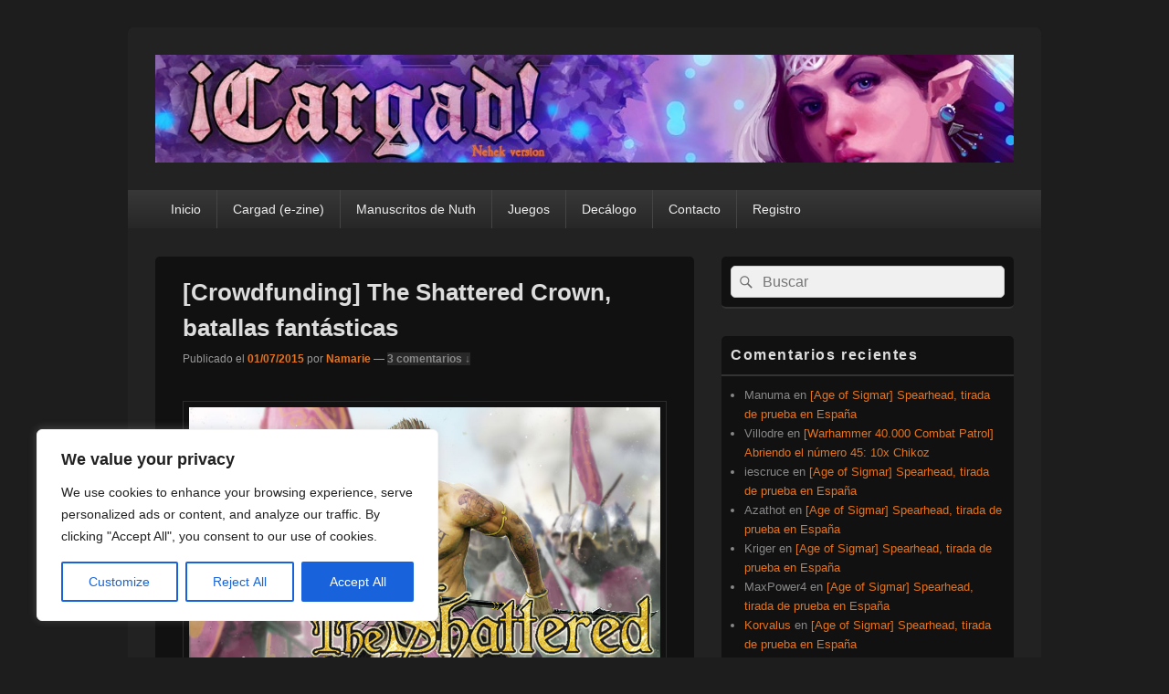

--- FILE ---
content_type: text/html; charset=utf-8
request_url: https://www.google.com/recaptcha/api2/anchor?ar=1&k=6LfrGHgqAAAAAN5tFw1XEpYAvmyyUAToIrbcOhZw&co=aHR0cHM6Ly9jYXJnYWQuY29tOjQ0Mw..&hl=en&v=PoyoqOPhxBO7pBk68S4YbpHZ&size=invisible&anchor-ms=20000&execute-ms=30000&cb=2pdolyhjuxjt
body_size: 48683
content:
<!DOCTYPE HTML><html dir="ltr" lang="en"><head><meta http-equiv="Content-Type" content="text/html; charset=UTF-8">
<meta http-equiv="X-UA-Compatible" content="IE=edge">
<title>reCAPTCHA</title>
<style type="text/css">
/* cyrillic-ext */
@font-face {
  font-family: 'Roboto';
  font-style: normal;
  font-weight: 400;
  font-stretch: 100%;
  src: url(//fonts.gstatic.com/s/roboto/v48/KFO7CnqEu92Fr1ME7kSn66aGLdTylUAMa3GUBHMdazTgWw.woff2) format('woff2');
  unicode-range: U+0460-052F, U+1C80-1C8A, U+20B4, U+2DE0-2DFF, U+A640-A69F, U+FE2E-FE2F;
}
/* cyrillic */
@font-face {
  font-family: 'Roboto';
  font-style: normal;
  font-weight: 400;
  font-stretch: 100%;
  src: url(//fonts.gstatic.com/s/roboto/v48/KFO7CnqEu92Fr1ME7kSn66aGLdTylUAMa3iUBHMdazTgWw.woff2) format('woff2');
  unicode-range: U+0301, U+0400-045F, U+0490-0491, U+04B0-04B1, U+2116;
}
/* greek-ext */
@font-face {
  font-family: 'Roboto';
  font-style: normal;
  font-weight: 400;
  font-stretch: 100%;
  src: url(//fonts.gstatic.com/s/roboto/v48/KFO7CnqEu92Fr1ME7kSn66aGLdTylUAMa3CUBHMdazTgWw.woff2) format('woff2');
  unicode-range: U+1F00-1FFF;
}
/* greek */
@font-face {
  font-family: 'Roboto';
  font-style: normal;
  font-weight: 400;
  font-stretch: 100%;
  src: url(//fonts.gstatic.com/s/roboto/v48/KFO7CnqEu92Fr1ME7kSn66aGLdTylUAMa3-UBHMdazTgWw.woff2) format('woff2');
  unicode-range: U+0370-0377, U+037A-037F, U+0384-038A, U+038C, U+038E-03A1, U+03A3-03FF;
}
/* math */
@font-face {
  font-family: 'Roboto';
  font-style: normal;
  font-weight: 400;
  font-stretch: 100%;
  src: url(//fonts.gstatic.com/s/roboto/v48/KFO7CnqEu92Fr1ME7kSn66aGLdTylUAMawCUBHMdazTgWw.woff2) format('woff2');
  unicode-range: U+0302-0303, U+0305, U+0307-0308, U+0310, U+0312, U+0315, U+031A, U+0326-0327, U+032C, U+032F-0330, U+0332-0333, U+0338, U+033A, U+0346, U+034D, U+0391-03A1, U+03A3-03A9, U+03B1-03C9, U+03D1, U+03D5-03D6, U+03F0-03F1, U+03F4-03F5, U+2016-2017, U+2034-2038, U+203C, U+2040, U+2043, U+2047, U+2050, U+2057, U+205F, U+2070-2071, U+2074-208E, U+2090-209C, U+20D0-20DC, U+20E1, U+20E5-20EF, U+2100-2112, U+2114-2115, U+2117-2121, U+2123-214F, U+2190, U+2192, U+2194-21AE, U+21B0-21E5, U+21F1-21F2, U+21F4-2211, U+2213-2214, U+2216-22FF, U+2308-230B, U+2310, U+2319, U+231C-2321, U+2336-237A, U+237C, U+2395, U+239B-23B7, U+23D0, U+23DC-23E1, U+2474-2475, U+25AF, U+25B3, U+25B7, U+25BD, U+25C1, U+25CA, U+25CC, U+25FB, U+266D-266F, U+27C0-27FF, U+2900-2AFF, U+2B0E-2B11, U+2B30-2B4C, U+2BFE, U+3030, U+FF5B, U+FF5D, U+1D400-1D7FF, U+1EE00-1EEFF;
}
/* symbols */
@font-face {
  font-family: 'Roboto';
  font-style: normal;
  font-weight: 400;
  font-stretch: 100%;
  src: url(//fonts.gstatic.com/s/roboto/v48/KFO7CnqEu92Fr1ME7kSn66aGLdTylUAMaxKUBHMdazTgWw.woff2) format('woff2');
  unicode-range: U+0001-000C, U+000E-001F, U+007F-009F, U+20DD-20E0, U+20E2-20E4, U+2150-218F, U+2190, U+2192, U+2194-2199, U+21AF, U+21E6-21F0, U+21F3, U+2218-2219, U+2299, U+22C4-22C6, U+2300-243F, U+2440-244A, U+2460-24FF, U+25A0-27BF, U+2800-28FF, U+2921-2922, U+2981, U+29BF, U+29EB, U+2B00-2BFF, U+4DC0-4DFF, U+FFF9-FFFB, U+10140-1018E, U+10190-1019C, U+101A0, U+101D0-101FD, U+102E0-102FB, U+10E60-10E7E, U+1D2C0-1D2D3, U+1D2E0-1D37F, U+1F000-1F0FF, U+1F100-1F1AD, U+1F1E6-1F1FF, U+1F30D-1F30F, U+1F315, U+1F31C, U+1F31E, U+1F320-1F32C, U+1F336, U+1F378, U+1F37D, U+1F382, U+1F393-1F39F, U+1F3A7-1F3A8, U+1F3AC-1F3AF, U+1F3C2, U+1F3C4-1F3C6, U+1F3CA-1F3CE, U+1F3D4-1F3E0, U+1F3ED, U+1F3F1-1F3F3, U+1F3F5-1F3F7, U+1F408, U+1F415, U+1F41F, U+1F426, U+1F43F, U+1F441-1F442, U+1F444, U+1F446-1F449, U+1F44C-1F44E, U+1F453, U+1F46A, U+1F47D, U+1F4A3, U+1F4B0, U+1F4B3, U+1F4B9, U+1F4BB, U+1F4BF, U+1F4C8-1F4CB, U+1F4D6, U+1F4DA, U+1F4DF, U+1F4E3-1F4E6, U+1F4EA-1F4ED, U+1F4F7, U+1F4F9-1F4FB, U+1F4FD-1F4FE, U+1F503, U+1F507-1F50B, U+1F50D, U+1F512-1F513, U+1F53E-1F54A, U+1F54F-1F5FA, U+1F610, U+1F650-1F67F, U+1F687, U+1F68D, U+1F691, U+1F694, U+1F698, U+1F6AD, U+1F6B2, U+1F6B9-1F6BA, U+1F6BC, U+1F6C6-1F6CF, U+1F6D3-1F6D7, U+1F6E0-1F6EA, U+1F6F0-1F6F3, U+1F6F7-1F6FC, U+1F700-1F7FF, U+1F800-1F80B, U+1F810-1F847, U+1F850-1F859, U+1F860-1F887, U+1F890-1F8AD, U+1F8B0-1F8BB, U+1F8C0-1F8C1, U+1F900-1F90B, U+1F93B, U+1F946, U+1F984, U+1F996, U+1F9E9, U+1FA00-1FA6F, U+1FA70-1FA7C, U+1FA80-1FA89, U+1FA8F-1FAC6, U+1FACE-1FADC, U+1FADF-1FAE9, U+1FAF0-1FAF8, U+1FB00-1FBFF;
}
/* vietnamese */
@font-face {
  font-family: 'Roboto';
  font-style: normal;
  font-weight: 400;
  font-stretch: 100%;
  src: url(//fonts.gstatic.com/s/roboto/v48/KFO7CnqEu92Fr1ME7kSn66aGLdTylUAMa3OUBHMdazTgWw.woff2) format('woff2');
  unicode-range: U+0102-0103, U+0110-0111, U+0128-0129, U+0168-0169, U+01A0-01A1, U+01AF-01B0, U+0300-0301, U+0303-0304, U+0308-0309, U+0323, U+0329, U+1EA0-1EF9, U+20AB;
}
/* latin-ext */
@font-face {
  font-family: 'Roboto';
  font-style: normal;
  font-weight: 400;
  font-stretch: 100%;
  src: url(//fonts.gstatic.com/s/roboto/v48/KFO7CnqEu92Fr1ME7kSn66aGLdTylUAMa3KUBHMdazTgWw.woff2) format('woff2');
  unicode-range: U+0100-02BA, U+02BD-02C5, U+02C7-02CC, U+02CE-02D7, U+02DD-02FF, U+0304, U+0308, U+0329, U+1D00-1DBF, U+1E00-1E9F, U+1EF2-1EFF, U+2020, U+20A0-20AB, U+20AD-20C0, U+2113, U+2C60-2C7F, U+A720-A7FF;
}
/* latin */
@font-face {
  font-family: 'Roboto';
  font-style: normal;
  font-weight: 400;
  font-stretch: 100%;
  src: url(//fonts.gstatic.com/s/roboto/v48/KFO7CnqEu92Fr1ME7kSn66aGLdTylUAMa3yUBHMdazQ.woff2) format('woff2');
  unicode-range: U+0000-00FF, U+0131, U+0152-0153, U+02BB-02BC, U+02C6, U+02DA, U+02DC, U+0304, U+0308, U+0329, U+2000-206F, U+20AC, U+2122, U+2191, U+2193, U+2212, U+2215, U+FEFF, U+FFFD;
}
/* cyrillic-ext */
@font-face {
  font-family: 'Roboto';
  font-style: normal;
  font-weight: 500;
  font-stretch: 100%;
  src: url(//fonts.gstatic.com/s/roboto/v48/KFO7CnqEu92Fr1ME7kSn66aGLdTylUAMa3GUBHMdazTgWw.woff2) format('woff2');
  unicode-range: U+0460-052F, U+1C80-1C8A, U+20B4, U+2DE0-2DFF, U+A640-A69F, U+FE2E-FE2F;
}
/* cyrillic */
@font-face {
  font-family: 'Roboto';
  font-style: normal;
  font-weight: 500;
  font-stretch: 100%;
  src: url(//fonts.gstatic.com/s/roboto/v48/KFO7CnqEu92Fr1ME7kSn66aGLdTylUAMa3iUBHMdazTgWw.woff2) format('woff2');
  unicode-range: U+0301, U+0400-045F, U+0490-0491, U+04B0-04B1, U+2116;
}
/* greek-ext */
@font-face {
  font-family: 'Roboto';
  font-style: normal;
  font-weight: 500;
  font-stretch: 100%;
  src: url(//fonts.gstatic.com/s/roboto/v48/KFO7CnqEu92Fr1ME7kSn66aGLdTylUAMa3CUBHMdazTgWw.woff2) format('woff2');
  unicode-range: U+1F00-1FFF;
}
/* greek */
@font-face {
  font-family: 'Roboto';
  font-style: normal;
  font-weight: 500;
  font-stretch: 100%;
  src: url(//fonts.gstatic.com/s/roboto/v48/KFO7CnqEu92Fr1ME7kSn66aGLdTylUAMa3-UBHMdazTgWw.woff2) format('woff2');
  unicode-range: U+0370-0377, U+037A-037F, U+0384-038A, U+038C, U+038E-03A1, U+03A3-03FF;
}
/* math */
@font-face {
  font-family: 'Roboto';
  font-style: normal;
  font-weight: 500;
  font-stretch: 100%;
  src: url(//fonts.gstatic.com/s/roboto/v48/KFO7CnqEu92Fr1ME7kSn66aGLdTylUAMawCUBHMdazTgWw.woff2) format('woff2');
  unicode-range: U+0302-0303, U+0305, U+0307-0308, U+0310, U+0312, U+0315, U+031A, U+0326-0327, U+032C, U+032F-0330, U+0332-0333, U+0338, U+033A, U+0346, U+034D, U+0391-03A1, U+03A3-03A9, U+03B1-03C9, U+03D1, U+03D5-03D6, U+03F0-03F1, U+03F4-03F5, U+2016-2017, U+2034-2038, U+203C, U+2040, U+2043, U+2047, U+2050, U+2057, U+205F, U+2070-2071, U+2074-208E, U+2090-209C, U+20D0-20DC, U+20E1, U+20E5-20EF, U+2100-2112, U+2114-2115, U+2117-2121, U+2123-214F, U+2190, U+2192, U+2194-21AE, U+21B0-21E5, U+21F1-21F2, U+21F4-2211, U+2213-2214, U+2216-22FF, U+2308-230B, U+2310, U+2319, U+231C-2321, U+2336-237A, U+237C, U+2395, U+239B-23B7, U+23D0, U+23DC-23E1, U+2474-2475, U+25AF, U+25B3, U+25B7, U+25BD, U+25C1, U+25CA, U+25CC, U+25FB, U+266D-266F, U+27C0-27FF, U+2900-2AFF, U+2B0E-2B11, U+2B30-2B4C, U+2BFE, U+3030, U+FF5B, U+FF5D, U+1D400-1D7FF, U+1EE00-1EEFF;
}
/* symbols */
@font-face {
  font-family: 'Roboto';
  font-style: normal;
  font-weight: 500;
  font-stretch: 100%;
  src: url(//fonts.gstatic.com/s/roboto/v48/KFO7CnqEu92Fr1ME7kSn66aGLdTylUAMaxKUBHMdazTgWw.woff2) format('woff2');
  unicode-range: U+0001-000C, U+000E-001F, U+007F-009F, U+20DD-20E0, U+20E2-20E4, U+2150-218F, U+2190, U+2192, U+2194-2199, U+21AF, U+21E6-21F0, U+21F3, U+2218-2219, U+2299, U+22C4-22C6, U+2300-243F, U+2440-244A, U+2460-24FF, U+25A0-27BF, U+2800-28FF, U+2921-2922, U+2981, U+29BF, U+29EB, U+2B00-2BFF, U+4DC0-4DFF, U+FFF9-FFFB, U+10140-1018E, U+10190-1019C, U+101A0, U+101D0-101FD, U+102E0-102FB, U+10E60-10E7E, U+1D2C0-1D2D3, U+1D2E0-1D37F, U+1F000-1F0FF, U+1F100-1F1AD, U+1F1E6-1F1FF, U+1F30D-1F30F, U+1F315, U+1F31C, U+1F31E, U+1F320-1F32C, U+1F336, U+1F378, U+1F37D, U+1F382, U+1F393-1F39F, U+1F3A7-1F3A8, U+1F3AC-1F3AF, U+1F3C2, U+1F3C4-1F3C6, U+1F3CA-1F3CE, U+1F3D4-1F3E0, U+1F3ED, U+1F3F1-1F3F3, U+1F3F5-1F3F7, U+1F408, U+1F415, U+1F41F, U+1F426, U+1F43F, U+1F441-1F442, U+1F444, U+1F446-1F449, U+1F44C-1F44E, U+1F453, U+1F46A, U+1F47D, U+1F4A3, U+1F4B0, U+1F4B3, U+1F4B9, U+1F4BB, U+1F4BF, U+1F4C8-1F4CB, U+1F4D6, U+1F4DA, U+1F4DF, U+1F4E3-1F4E6, U+1F4EA-1F4ED, U+1F4F7, U+1F4F9-1F4FB, U+1F4FD-1F4FE, U+1F503, U+1F507-1F50B, U+1F50D, U+1F512-1F513, U+1F53E-1F54A, U+1F54F-1F5FA, U+1F610, U+1F650-1F67F, U+1F687, U+1F68D, U+1F691, U+1F694, U+1F698, U+1F6AD, U+1F6B2, U+1F6B9-1F6BA, U+1F6BC, U+1F6C6-1F6CF, U+1F6D3-1F6D7, U+1F6E0-1F6EA, U+1F6F0-1F6F3, U+1F6F7-1F6FC, U+1F700-1F7FF, U+1F800-1F80B, U+1F810-1F847, U+1F850-1F859, U+1F860-1F887, U+1F890-1F8AD, U+1F8B0-1F8BB, U+1F8C0-1F8C1, U+1F900-1F90B, U+1F93B, U+1F946, U+1F984, U+1F996, U+1F9E9, U+1FA00-1FA6F, U+1FA70-1FA7C, U+1FA80-1FA89, U+1FA8F-1FAC6, U+1FACE-1FADC, U+1FADF-1FAE9, U+1FAF0-1FAF8, U+1FB00-1FBFF;
}
/* vietnamese */
@font-face {
  font-family: 'Roboto';
  font-style: normal;
  font-weight: 500;
  font-stretch: 100%;
  src: url(//fonts.gstatic.com/s/roboto/v48/KFO7CnqEu92Fr1ME7kSn66aGLdTylUAMa3OUBHMdazTgWw.woff2) format('woff2');
  unicode-range: U+0102-0103, U+0110-0111, U+0128-0129, U+0168-0169, U+01A0-01A1, U+01AF-01B0, U+0300-0301, U+0303-0304, U+0308-0309, U+0323, U+0329, U+1EA0-1EF9, U+20AB;
}
/* latin-ext */
@font-face {
  font-family: 'Roboto';
  font-style: normal;
  font-weight: 500;
  font-stretch: 100%;
  src: url(//fonts.gstatic.com/s/roboto/v48/KFO7CnqEu92Fr1ME7kSn66aGLdTylUAMa3KUBHMdazTgWw.woff2) format('woff2');
  unicode-range: U+0100-02BA, U+02BD-02C5, U+02C7-02CC, U+02CE-02D7, U+02DD-02FF, U+0304, U+0308, U+0329, U+1D00-1DBF, U+1E00-1E9F, U+1EF2-1EFF, U+2020, U+20A0-20AB, U+20AD-20C0, U+2113, U+2C60-2C7F, U+A720-A7FF;
}
/* latin */
@font-face {
  font-family: 'Roboto';
  font-style: normal;
  font-weight: 500;
  font-stretch: 100%;
  src: url(//fonts.gstatic.com/s/roboto/v48/KFO7CnqEu92Fr1ME7kSn66aGLdTylUAMa3yUBHMdazQ.woff2) format('woff2');
  unicode-range: U+0000-00FF, U+0131, U+0152-0153, U+02BB-02BC, U+02C6, U+02DA, U+02DC, U+0304, U+0308, U+0329, U+2000-206F, U+20AC, U+2122, U+2191, U+2193, U+2212, U+2215, U+FEFF, U+FFFD;
}
/* cyrillic-ext */
@font-face {
  font-family: 'Roboto';
  font-style: normal;
  font-weight: 900;
  font-stretch: 100%;
  src: url(//fonts.gstatic.com/s/roboto/v48/KFO7CnqEu92Fr1ME7kSn66aGLdTylUAMa3GUBHMdazTgWw.woff2) format('woff2');
  unicode-range: U+0460-052F, U+1C80-1C8A, U+20B4, U+2DE0-2DFF, U+A640-A69F, U+FE2E-FE2F;
}
/* cyrillic */
@font-face {
  font-family: 'Roboto';
  font-style: normal;
  font-weight: 900;
  font-stretch: 100%;
  src: url(//fonts.gstatic.com/s/roboto/v48/KFO7CnqEu92Fr1ME7kSn66aGLdTylUAMa3iUBHMdazTgWw.woff2) format('woff2');
  unicode-range: U+0301, U+0400-045F, U+0490-0491, U+04B0-04B1, U+2116;
}
/* greek-ext */
@font-face {
  font-family: 'Roboto';
  font-style: normal;
  font-weight: 900;
  font-stretch: 100%;
  src: url(//fonts.gstatic.com/s/roboto/v48/KFO7CnqEu92Fr1ME7kSn66aGLdTylUAMa3CUBHMdazTgWw.woff2) format('woff2');
  unicode-range: U+1F00-1FFF;
}
/* greek */
@font-face {
  font-family: 'Roboto';
  font-style: normal;
  font-weight: 900;
  font-stretch: 100%;
  src: url(//fonts.gstatic.com/s/roboto/v48/KFO7CnqEu92Fr1ME7kSn66aGLdTylUAMa3-UBHMdazTgWw.woff2) format('woff2');
  unicode-range: U+0370-0377, U+037A-037F, U+0384-038A, U+038C, U+038E-03A1, U+03A3-03FF;
}
/* math */
@font-face {
  font-family: 'Roboto';
  font-style: normal;
  font-weight: 900;
  font-stretch: 100%;
  src: url(//fonts.gstatic.com/s/roboto/v48/KFO7CnqEu92Fr1ME7kSn66aGLdTylUAMawCUBHMdazTgWw.woff2) format('woff2');
  unicode-range: U+0302-0303, U+0305, U+0307-0308, U+0310, U+0312, U+0315, U+031A, U+0326-0327, U+032C, U+032F-0330, U+0332-0333, U+0338, U+033A, U+0346, U+034D, U+0391-03A1, U+03A3-03A9, U+03B1-03C9, U+03D1, U+03D5-03D6, U+03F0-03F1, U+03F4-03F5, U+2016-2017, U+2034-2038, U+203C, U+2040, U+2043, U+2047, U+2050, U+2057, U+205F, U+2070-2071, U+2074-208E, U+2090-209C, U+20D0-20DC, U+20E1, U+20E5-20EF, U+2100-2112, U+2114-2115, U+2117-2121, U+2123-214F, U+2190, U+2192, U+2194-21AE, U+21B0-21E5, U+21F1-21F2, U+21F4-2211, U+2213-2214, U+2216-22FF, U+2308-230B, U+2310, U+2319, U+231C-2321, U+2336-237A, U+237C, U+2395, U+239B-23B7, U+23D0, U+23DC-23E1, U+2474-2475, U+25AF, U+25B3, U+25B7, U+25BD, U+25C1, U+25CA, U+25CC, U+25FB, U+266D-266F, U+27C0-27FF, U+2900-2AFF, U+2B0E-2B11, U+2B30-2B4C, U+2BFE, U+3030, U+FF5B, U+FF5D, U+1D400-1D7FF, U+1EE00-1EEFF;
}
/* symbols */
@font-face {
  font-family: 'Roboto';
  font-style: normal;
  font-weight: 900;
  font-stretch: 100%;
  src: url(//fonts.gstatic.com/s/roboto/v48/KFO7CnqEu92Fr1ME7kSn66aGLdTylUAMaxKUBHMdazTgWw.woff2) format('woff2');
  unicode-range: U+0001-000C, U+000E-001F, U+007F-009F, U+20DD-20E0, U+20E2-20E4, U+2150-218F, U+2190, U+2192, U+2194-2199, U+21AF, U+21E6-21F0, U+21F3, U+2218-2219, U+2299, U+22C4-22C6, U+2300-243F, U+2440-244A, U+2460-24FF, U+25A0-27BF, U+2800-28FF, U+2921-2922, U+2981, U+29BF, U+29EB, U+2B00-2BFF, U+4DC0-4DFF, U+FFF9-FFFB, U+10140-1018E, U+10190-1019C, U+101A0, U+101D0-101FD, U+102E0-102FB, U+10E60-10E7E, U+1D2C0-1D2D3, U+1D2E0-1D37F, U+1F000-1F0FF, U+1F100-1F1AD, U+1F1E6-1F1FF, U+1F30D-1F30F, U+1F315, U+1F31C, U+1F31E, U+1F320-1F32C, U+1F336, U+1F378, U+1F37D, U+1F382, U+1F393-1F39F, U+1F3A7-1F3A8, U+1F3AC-1F3AF, U+1F3C2, U+1F3C4-1F3C6, U+1F3CA-1F3CE, U+1F3D4-1F3E0, U+1F3ED, U+1F3F1-1F3F3, U+1F3F5-1F3F7, U+1F408, U+1F415, U+1F41F, U+1F426, U+1F43F, U+1F441-1F442, U+1F444, U+1F446-1F449, U+1F44C-1F44E, U+1F453, U+1F46A, U+1F47D, U+1F4A3, U+1F4B0, U+1F4B3, U+1F4B9, U+1F4BB, U+1F4BF, U+1F4C8-1F4CB, U+1F4D6, U+1F4DA, U+1F4DF, U+1F4E3-1F4E6, U+1F4EA-1F4ED, U+1F4F7, U+1F4F9-1F4FB, U+1F4FD-1F4FE, U+1F503, U+1F507-1F50B, U+1F50D, U+1F512-1F513, U+1F53E-1F54A, U+1F54F-1F5FA, U+1F610, U+1F650-1F67F, U+1F687, U+1F68D, U+1F691, U+1F694, U+1F698, U+1F6AD, U+1F6B2, U+1F6B9-1F6BA, U+1F6BC, U+1F6C6-1F6CF, U+1F6D3-1F6D7, U+1F6E0-1F6EA, U+1F6F0-1F6F3, U+1F6F7-1F6FC, U+1F700-1F7FF, U+1F800-1F80B, U+1F810-1F847, U+1F850-1F859, U+1F860-1F887, U+1F890-1F8AD, U+1F8B0-1F8BB, U+1F8C0-1F8C1, U+1F900-1F90B, U+1F93B, U+1F946, U+1F984, U+1F996, U+1F9E9, U+1FA00-1FA6F, U+1FA70-1FA7C, U+1FA80-1FA89, U+1FA8F-1FAC6, U+1FACE-1FADC, U+1FADF-1FAE9, U+1FAF0-1FAF8, U+1FB00-1FBFF;
}
/* vietnamese */
@font-face {
  font-family: 'Roboto';
  font-style: normal;
  font-weight: 900;
  font-stretch: 100%;
  src: url(//fonts.gstatic.com/s/roboto/v48/KFO7CnqEu92Fr1ME7kSn66aGLdTylUAMa3OUBHMdazTgWw.woff2) format('woff2');
  unicode-range: U+0102-0103, U+0110-0111, U+0128-0129, U+0168-0169, U+01A0-01A1, U+01AF-01B0, U+0300-0301, U+0303-0304, U+0308-0309, U+0323, U+0329, U+1EA0-1EF9, U+20AB;
}
/* latin-ext */
@font-face {
  font-family: 'Roboto';
  font-style: normal;
  font-weight: 900;
  font-stretch: 100%;
  src: url(//fonts.gstatic.com/s/roboto/v48/KFO7CnqEu92Fr1ME7kSn66aGLdTylUAMa3KUBHMdazTgWw.woff2) format('woff2');
  unicode-range: U+0100-02BA, U+02BD-02C5, U+02C7-02CC, U+02CE-02D7, U+02DD-02FF, U+0304, U+0308, U+0329, U+1D00-1DBF, U+1E00-1E9F, U+1EF2-1EFF, U+2020, U+20A0-20AB, U+20AD-20C0, U+2113, U+2C60-2C7F, U+A720-A7FF;
}
/* latin */
@font-face {
  font-family: 'Roboto';
  font-style: normal;
  font-weight: 900;
  font-stretch: 100%;
  src: url(//fonts.gstatic.com/s/roboto/v48/KFO7CnqEu92Fr1ME7kSn66aGLdTylUAMa3yUBHMdazQ.woff2) format('woff2');
  unicode-range: U+0000-00FF, U+0131, U+0152-0153, U+02BB-02BC, U+02C6, U+02DA, U+02DC, U+0304, U+0308, U+0329, U+2000-206F, U+20AC, U+2122, U+2191, U+2193, U+2212, U+2215, U+FEFF, U+FFFD;
}

</style>
<link rel="stylesheet" type="text/css" href="https://www.gstatic.com/recaptcha/releases/PoyoqOPhxBO7pBk68S4YbpHZ/styles__ltr.css">
<script nonce="amOuqihconvbRWW8IstJcw" type="text/javascript">window['__recaptcha_api'] = 'https://www.google.com/recaptcha/api2/';</script>
<script type="text/javascript" src="https://www.gstatic.com/recaptcha/releases/PoyoqOPhxBO7pBk68S4YbpHZ/recaptcha__en.js" nonce="amOuqihconvbRWW8IstJcw">
      
    </script></head>
<body><div id="rc-anchor-alert" class="rc-anchor-alert"></div>
<input type="hidden" id="recaptcha-token" value="[base64]">
<script type="text/javascript" nonce="amOuqihconvbRWW8IstJcw">
      recaptcha.anchor.Main.init("[\x22ainput\x22,[\x22bgdata\x22,\x22\x22,\[base64]/[base64]/[base64]/KE4oMTI0LHYsdi5HKSxMWihsLHYpKTpOKDEyNCx2LGwpLFYpLHYpLFQpKSxGKDE3MSx2KX0scjc9ZnVuY3Rpb24obCl7cmV0dXJuIGx9LEM9ZnVuY3Rpb24obCxWLHYpe04odixsLFYpLFZbYWtdPTI3OTZ9LG49ZnVuY3Rpb24obCxWKXtWLlg9KChWLlg/[base64]/[base64]/[base64]/[base64]/[base64]/[base64]/[base64]/[base64]/[base64]/[base64]/[base64]\\u003d\x22,\[base64]\\u003d\x22,\x22XsKew4oaw6fChcO0S8Okwod+OsK2HsK1eVJww7HDryvDjsK/wpbCs2fDvl/DlDALaBgHewABR8KuwrZjwrtGIzMlw6TCrQRBw63CiV15wpAPAljClUYow5fCl8Kqw5VCD3fCrk/Ds8KNLMKDwrDDjGw/IMK2wozDhsK1I0kPwo3CoMOcZ8OVwo7Dmh7DkF0HVsK4wrXDmMO/YMKWwrxvw4UcNHXCtsKkBwx8Ki/Cp0TDnsKpw67CmcOtw57Co8OwZMKowoHDphTDiyTDm2IiwrrDscKtecKrEcKeIHkdwrMHwqo6eALDkgl4w4nCijfCl01cwobDjSTDjUZUw53DiGUOw74Rw67DrCzCmCQ/w5HConpjNnBtcWfDoiErLcOeTFXCn8OgW8OcwrpUDcK9wqnCnsOAw6TCoi/CnngpFiIaIU0/w6jDmhFbWDfCq2hUwovCksOiw6ZaE8O/wpnDh0YxDsKVJC3CnETCoV49wr3CsMK+PSR9w5nDhz7ClMONM8Kiw5oJwrU/w5YdX8ObJ8K8w5rDkMKoCiBGw5bDnMKHw4k4a8Oqw4HCkR3CiMO9w44Mw4LDlsKAwrPCtcKRw7fDgMK7w6tHw4zDv8OCfngyRcKSwqfDhMOXw4cVNjEzwrt2ZUPCoSDDncOGw4jCo8KgVcK7QinDsGsjwpg1w7RQwo7CjSTDpsOBWy7DqWbDmsKgwr/DrwjDkkvCj8Ocwr9KCQ7CqmMNwpxaw79xw4tcJMO1JR1aw7fCuMKQw63CjzLCkgjChmfClW7ChAphV8OxA0dCBcKCwr7DgSIRw7PCqjPDgcKXJsKeL0XDmcKJw6LCpyvDtwg+w5zCqzkRQ0Fnwr9YHsOZBsK3w6LCpn7CjVbCtcKNWMKcLxpeazYWw6/DnsKxw7LCrXBQWwTDqiI4AsO9dAF7QwnDl0zDhDASwqYPwrAxaMKVwqh1w4UgwrN+eMOnaXE9Jg/CoVzCow8tVx0DQxLDgcKOw4k7w7DDs8OQw5tWwpPCqsKZEitmwqzCmDDCtXxMYcOJcsKzwqDCmsKAwqfCsMOjXWzDrMOjb3/DpiFSWHhwwqd/wqAkw6fCjcKOwrXCscKvwqEfThbDmVkHw5DCqMKjeQNSw5lVw7Fnw6bCmsKow4DDrcO+WiRXwrwWwrVcaS7CncK/w6Ynwpx4wr9aewLDoMKKPjcoMgvCqMKXN8OcwrDDgMO8SsKmw4IDOMK+wqwewq3CscK4bHNfwq0Sw6VmwrEvw6XDpsKQbMKCwpByQDTCpGMhw54LfRcEwq0jw4bDqsO5wrbDhMK0w7wHwr1dDFHDl8KMwpfDuFjCisOjYsKzw4/ChcKncsKtCsOkYQDDocK/bmTDh8KhIsOLdmvCi8OQd8OMw7BvQcKNw7HCuW17wo8qfjslwrTDsG3Dn8Otwq3DiMKsER9/w5/DlsObwpnCrmvCpCFiwooqYMOJV8O/wrbCucKFwrzCpXXCn8O+WsKWH8KkwpjDg2tgZ25kW8K2W8KuL8KpwovCpsOVw6Muw650w53DkypawrbCinPDmE3CqHbCjlINw4XDrMKnE8K4w5pKRxcZwqvCvsOgcl3CuFZnwqYww4xPFMKxdHAeT8OlFj/DoxRXwpshwqjCv8OUXcKVHMOKw7tJw4nChcKTWsKCbsKDdsKhEWoAwpjCrsKSMDjDonfDlMKxb2gdWh8yOCvCnMOWKcODw7d6KcOmw4VcBVDCkgvClVzCuSPCrcOyWj3DrcOEMsKGw4UZGsKYFiXCgMK8AHAScsKaFxY/w5RiUMK0bivDu8KuworCohtdV8KnayMLw7E+w5nCssO0MsK6UMKIw65wwoPDjcK+wrvDom8WN8OPwpJywonDnA4Bw6vDrRDCjMKOwrs8wr7DtS/DujFxw7B+ZcKFw4vComDDuMKfwrLDmcO3w5MtLsOQwpA9OMKTaMKFcMKSwq3DmSRPw65WaEAJJ00SQR/[base64]/w6bCl2/[base64]/CkMOyQ8KHBsKbRsKZd1nClnRcwrPCnDcrOVovNQHDjWjCjR7Cs8KyWUFrwpl5wo9Zw7/[base64]/CuQV9wpVURMOaHcKXw5p3w4p8csOZRMKIRsOdBcKow5oKAUbCp13DnMODwqnDhsO6S8Kfw5fDk8KNw6BJIcKTPMOBw4YEwoJdw6d0woJkwoXDhMOnw7/DuGFEa8KaCcKYw691wqLCqMKaw5IzZw90w4rDnWxOKD/ChEgkHsKqw7QXwqnCqywtwr/DniPDv8OCwrTDisOtw6vCksKewqZzWMKEDy/[base64]/Dn1TDnsKLwrkvUMKGc8KLwqbDo1bCr8OBw4N8wok8J8OSwpsKUcK1w4vCsMO/wq/CrVjCn8K+wopPw6lowrhvZMOvw7tYwpPDjTBWDHzDvsO2wpwAWzk3w7fDiz7CusO8w70Ew77DhzXDu0VASEXDhXXDjnolHFDDkCHDi8Kpw5vCicOQw6MadcOVWMOiw6/DrijCiV7CshLDhRHDlXrCtMKtw5hjwpMxw6hbSBzCpMO/wrPDucO9w6XCkDjDqcKrw6ZlZSYywp4aw4UTFjLCgsOCw5Itw6p7bSvDq8KiPsKyaUAhw7RUM0bCs8K4wovDvsOtb1nCvD/ChsOcdMOaIcKCw6jDm8KvWBx6wo/[base64]/w6YaZMK8wo3DjsOxQcOTT0XCnmJMKRJ1QwnCugbDjcKRaFJZwpfDlWZXwpLDi8KLw7nClMOuAULChCbDtzTDsmxMCcOGKgo4wo3Ck8ODFcO2G3lSF8Kjw6U0w5/DhcOYfcKXd0zDhCXCocKaLsOeKMK1w6M4w7PCujJxRMKyw6A5wqx1wq59w41Kw5ANwpjCvsKze2/CkHZiU3jChV3DgkEHYRkUwq9zw5PDnMKewpAwVcK/[base64]/KcKaBH7DlADDn8Oiw5/DrcOuw4RjwoXDjMOlw7vCmsOLDWA5D8KKw5xTwo/[base64]/DrsOQQcKWw48Sw61/M2kowovCmDwcw74wOgVqwpNVWMK4AjrDvFtSwpU5RsKgKcKzwqEYw4/Du8KyWsOpNcKaKU8xw63DpsKvRldkAcKCwrMUwo/DownCtGbCosKawoJBJyoBQyk/wqpHwoF7w6ARwqFiK0ZROUjCpFgkwpxJwpl0w4/ClcOfw4rCpRDCucKiPCbDnHLDucKJwoFAwqsMRjDCpMOmGiZjdx9TMg/CmFlQw7jCksKEPcOVDsKfGA0Hw74PwpLDjMO5wrF/MMOBwotSZ8Oww6gZw4oVATA9wo/Cr8OPwrbCgsKMVcOdw7I/[base64]/DmCM1wrTCtn0GHMO7w6HCrj5WKjXCt8K8cxEPWiXCp3gUwolPw4soUkZFw5gLCcOuV8KBFQQSV1t/wojDksO6S3TDgAACGXXCgSRAa8KZI8Khw6JSTkRQw4Ypw4HCoxzDtcKJwoBMMzrCncKHQmnChSgOw6BdMRBoJCR+w6rDr8OKw6XCosK2w4nDh1fCuFJJF8OcwrltRsKdIVHDo2pzwoXDq8KWwoTDnsO+wqzDjizDiTjDu8OEwpYHwo/CiMOFak9iVcKrw6LDpHPDrzjCuALCn8KZIA5uXl8cYHJKwrghw4dJwoHCp8KpwpZlw7rDsFrChVXDmBoSXMKQPBBXBcKkNMKdwpDDo8K+WQ1Sw7TDp8ORwrp9w4XDk8KZTmDDh8KlYF3Dg2kcwoIoRcKLUVBBw54Cwq0BwpfCqDzCrTNcw5rDssK8w6hABcOYwr/DmMOFwpDDmGrCsDt5dRfCqcOINgMQwpVewp8Yw5HCuQtRGsONTWBEQADCvcKtw67Cr1tSwr5xHh0OXSI6w7UPExw3wqtew5Q/[base64]/DpWzCjsOIZcKjTcK7w6rDjcK/w55nwr7DojLCusKbwqXCjXLCucOLN8OENMK1YjDChMK6d8O2GlVWwotuwqvDhU/DscOfw65owpYZX21Yw4rDiMOZw4nDmMOVwqXDsMKCwrYewo1FJMOQFMOKw6rCkMKUw7rDjsKTw5MMw73Diy5RZHckfcOtw7UdwpfCqH7DklXDosO4wq7Dq0nChsOPw4ALw53DjivCt2E3w60OPMKlS8KzR2XDksO4wrccLcKhQTcTMcKTwoRowojCnHjDlsK/[base64]/DmSYuwr3DogHDtXRufVxqw5nCuQVUWcOwwqAgw4XDoGcrw53CnRJWScOMe8K7HcOxFsO/[base64]/CiVvCi8OTfzfCk2PDpsKPw54/MMK0WcKfMMO1BUHDuMKJFMO4EMK2ZcO9wpjClsKoAzEsw7XCmcOFVFHCksOtRsK/BcOSw6tBwpVALMK/w4XDl8Kza8OXJnDChlfChMKww6gUwo8Bw6cqw7/Dq1jDsTvDniLCginCn8OVDsOTw7rCmcOgwq3Ch8O6w7DDpRF5N8K9JGnCqy1qw57DqWd/w4NOBQ3CtwvClFjCt8OjQMKfEMOUD8KnNjhCXVZuwqwgNcK3wqHCt08pw5saw5XDqsK5TMKgw7Naw5/DnCPCmBM7Iw7Dlm3CgSglw61gw4QLTEfCgcKhw5DClsKtwpQqw5zCp8KNw71CwpYqdcOSEcOMFsKlMcOQw6DCm8OJw47DrMONI1glMSphw6PDjcKqEl/Crk59AsOlN8O5w6DCj8KSA8OzcMOmwonCu8O+wp7DjcOHCx1Qw4BmwosdEMO4IsOmJsOqw4xZKMKZX0/ChH3DusK7wrs0dwPClATDhsOFPcOuRcOSKMOKw50BKMKjZxEAZSLDulTCgsKNw7JnA1nDhzBqViFvfh8AZ8OBwqTCqMKrdcOiUmwRPFvDr8OHXcOrJcKsw6gvYcOewpE/M8K+wpIXGSUHb1YldX0hZcO/LHfCnEDCqDsfw6JdwpTCgcOxDBMgw5pAR8K2wqXCl8OFwqvCjcOaw7/[base64]/wrXDlz3Dnw3Do8KnwrzCoSHDtcO0wrfCkcKHw50+w7fDpVBXDmMVwr9UQsO9QMOiGMKUwrZFV3LClnXDu1DDkcOPARzDm8Olw7nCuhAlw6LCtsOiOSvCgl1HTcKVOl/DnFJKQH9xEMOKfWs6eEvDrQ3DjWTDu8OJw5fCpsO/IsOuDmzDocOzZUZdB8KZw4lHExrDsmN/MsKyw6XCpsOJa8OwwqrDsGXDpsOEw6IOw43DhSXDl8Kzw6gewq4TwqvCnMKxWcKsw4FlwrXDvHzDqABIw5TDgSXClATDvcOBIsOfQMOKBExKwqJCwoQPwojDkCdadyoNwrBnCMKvJGo+w7rDpj1GLGrCucOMccKowpN/w7PDmsOgKsODwpPDtcKyfVLDkcKyUMK3w7/DqEsRw45vw6zCs8KRORBUwo7DjSVTw77Dg0TDnmp8UivCuMKuw7DCunNxw7LDmMKZBmxpw43DrSQFwrLCn2UWw6fChsKPasODwpRNw5AhfsO1ODfCqMKiT8OQOQrCoiBIPzFSKl/ChUBeIV7DlsOvNWQhw6BJwoYbIm5vFMOzwrDDu0vCucOUPTzCrcKjdUYsw5EVw6NAQMOrMMO3wrBCw5jCt8OuwoVcwphIwqEQLSzDtlfCgcKII0l4w7/CqwHChcKdwpIidMO8w4rDpkEpJ8KDIQ/[base64]/DmG7CpcKew5I3CMKPw5TCpwvDggTDkcOQQxjDkD9OLQnDtsKyaxInayXDvsOOWA1uSsOzw6MXQsOpw7bCgjzDkk1iw5lRJEtCw5sARVPCsGTDqiTDn8KWw4jCnBFqPX7CtFYNw6TCp8KfW0xcOU7DihdUcsKywq/ClU/ClwHCk8O2wqvDuSnCsUzCmsOswqXDrMK0SMOOwpN3KWADXWzCjnvCtnBRw6PDlcOVfSg8F8KcwqXCjl7Doy5SwprDnUFFdcK1P1/[base64]/MGhOwqXDtMKywqTDtQRew7DCuMK3wqVaA1w0wojCvDnDoQA0w67CjznCkhFlw7nCngjDiUBWw7bCpjHDmsKvA8OyQ8KIw7PDrBzCmMOoJsOUCElOwq3DgVjCgsKywq/Dh8KDYsOUw5HDnmYAMcK+w5/[base64]/DpsKbf0XDk8K7woZjTcOmw6kAwpTChyLCl8OsSCthFwQObcKWTHojw4/Cp3vDqjLCrHXCqcK/w43DnSteSw9GwpDDoU9pwqFww4EOKMOVRAjDtsKrcsOswo5+asOSw5zChsKUej7CscKJwoVyw5nCo8OibCMNCcKiwqHDksK/wrgSH1VqLgw3wqLCsMKEwo7Dh8K3UsOREMOfwqnDr8O7c1dpwq5Lw4FzXX9Sw7vCqhrCvxIIVcObw4JEEm0zwqTCkMKwAkfDmXYVdSFcE8KqesK9w7jDrcK2w5BDK8KIwo/CkcKZwrgTdHQJR8Oow65BBMKyAxrCt0XDpAEWbsOdw4PDg1ECXEcZw6PDvBgVw7TDolQ0TlkPKsO9dzdYw6fCjUrCkcK9V8O9w5vCk0lqwqN9Wm4yXADCuMO9w7d6wqrDl8KGE1FOKsKrcAXCjUjDksKUfWZ+C2HCr8K7KzpbICADw5NCw6LDsz/Cl8KFAMOuRBbDgcKYajjClMKFAR4Ww6bCgUbDksOtw6bDn8Kwwq4mw6jDhcO7dxjDuXTDln9Ewq9wwoXCghFlw5fCiBvCtQBgw67DjSQVF8O/w5DCtw7DgzkGwpp7w4zDsMK2w7pEV1NUPsK7LMKgNcO0wp8Fw6PDlMKXw70eECM/EsOVJjkLHlAwwpDDmRjCjCZtQy8hw6rCpx1Ew6fCs2gdw7/[base64]/[base64]/wpl7OFodIcOewrNSBgXCtAnDmkoTw75QWgHDicOjJEjDmMK1ekLCusKqwpFZV1xUNh8rBUfCp8Orw67CoGbCmcO/c8OrwrMRwqIuUMOxwoBbwp7ChcKABsKuw4x+wqVNYMKHB8Opw7wJAMKaPMO7wrJVwqgvZC9iBBMobMKXwp7DlCDCoEo/[base64]/wr7Dp0oOwol5W8Opw4rDpcK/IcKJw7LCgMKhwq9Lw6R+aMKkwrnDi8KJGABsYsO/[base64]/CnnfCosK2KBM6S8ORdMOuJ8K/ZFFfwqjDtGg0w7wdbjHCl8OBwps3SEVsw4EbwoLClcO0MsKEH3ArfGHCvcKZYMOTV8OuVV8+Am/Di8K5fsOuw4bDtSjDuGdTW0nDrTA9PG50w6HDvybDrB/DqQbCpsOYwqrDhcOhG8OwP8Onwo9rXEJxf8Kbw7HCssK1UsOmMlNlDcOaw7Rdw6vDjWNdw53DtsOtwrkmwoR/w5rCth7DgULDskXCrsKxQMKpVRFuwqrDnnjDuUkrVhvCnSHCq8ORwrPDrMOBWn5JwqrDvMKaSWXCr8O7w4p1w5Btc8KgMsKNCMO1wrgPecKjw6tXw57DgUNlADZMKcOFw4tKHMO/aRxzFnAlXMKvTMOhwoVGw6UAwqt3fsK4FMKQPsOgd1/CuQtlwpFCw4nClMK8UQhnScK6wogYCl/DpF7CuSXDuRxOMAjClAQwEcKSNMK2ZE3Dg8KRwrfCsH/[base64]/DhVtEwo/[base64]/CpTrChCLDhBY4wpcjI8OxwrXCp8KPw4HCqjnDtyd/LMKpZkRHw4fDtsKCW8OBw4hXwqJpwovDtX/DrcOCXcOJV10RwpVBw4URFHdBwrldw4PDgR8Sw4wFWcOUw4HDpcOCwrxTOcO+YwZjwrsLYMKNw4vCkiTCq3gJYlp3wrZ4w6jDgsKDw7/CtMKLw77DoMKlQsOHwoTCr3QyNMK8dcKfwogvw47DnMOGIU3CsMOHazvCuMOWDMO2VSFZw4bDkgHDt1zDmsK3w6/DtsKwcX5MBMOHw4hfahdSwr7Drz0xb8Kfw4HCu8KnNnDDpXZJQQHCuiLDv8KnwoLCk13CisKnw4/CkmvCqBLDqVhpb8KxDn8QPUHDkA8FdFYowqTCoMO2IEtoMRPCt8OBwqkFKgAnUizCmsOewrPDqMKGw7zCgFHDv8Opw6XDiFY8wqTDjMOjwofChsKvV2HDqMOewpkrw4cewp3Ci8OBw6Vdw5FeCkNYTcOnNy/[base64]/[base64]/[base64]/DmMKEw7B9GcKhAzAYwo08YcKnw5zDhBUFwr3DhGMLwqc4wrzDpcO6wrjDscKnw7/DhgpXwobCtxk4KjvCqcOzw7IWKWlaJmjCjT7Cmm1Gwqd6wqXDtzl+woPCiwrCpUvCpsKYPx3DkWvCngxkeEjCicOxcGRyw5PDhFXDihPDs3JTw7nDncOKwrfDnRV7w7cPV8OTD8OHwo7CgcKsf8K1SsOVwqvDhMK/N8OOPsOECcOGwp7CiMKPw7kWw5DCpCENw4hYwpIiw6QNwrDDiDjDtD/Dv8KXwrLCuGJIwp7CosOSZkttwo3CpEHCiR/CgFXCrTEWwpY1w7Qew5MkKD5ONWF7GMOcL8OxwqcKw6nCg1NrKBUHw7vDrcOnKMOzVlQYwojDsMKewpnDtsOfwpoMw4jDj8OqY8KUw7bCqsOsQlY7w4jCpE7CmwXCj2TClzPCtlvCrXI5X0NKwpZJw4HDikB/w7rCgsO6wqfCtsOKw6IEw608PMOBw4FuE2Nyw6AjN8KwwpdYw6NDDERVwpUiaxDDp8O9E3sJwobDnD3DlMKkwqPCnsKywpjDpcKoPsKXe8Kaw6oWAgoYNyLClsOKRsKKQsO0CMOxwovChSnDnw/Ck0lmN0NBO8K1WhvDswzDnHfDisOYKsO/EsOYwpopf2nDlsO7w4DDlsKgBMKEwrlIwpXDjkjCplwGNm5bwr3DrcOVw7jCn8KFwqplw55vEcK3NVnCvMKtw64fwoDCqkLCtnU9w5XDmVRVWsK+w5rDq2NqwpkdHMKuw4lxCHFtXjNcYcO+TVgvAsOZwqISaFc/w4IQwo7DmMKqcMOaw5LDqT/DtsKwEsOnwo0ybsKBw6pewosDVcOlesO/[base64]/Ch8OMwqIywp/DgBlrw6RmPsO+W8O0w4tVw6nDgcKEwqfCkmlbeQ7Dp2N4McOMw5fDgmU7dsOHFsKuw73Ct2VZaDPDicKmXy/CjyV5dcOMw5PDjsKobVDDpWzCnsKgLsOgA3rDtMOkMcOCwr3DnTlLwqzChcOhecKSQ8OmwqDCmAh3XTvDvQzCtVdfw6Eaw4vCmMKxBsKDQ8K/wp5WClZqwojCssKqwqXCtcK+wod5NCBMXcOScsOCw6BLLiogwpxpw43CgcOCw4w2wpXCrCt/wpHCv2cWw5HDn8OrK2HDjcOaw5hPw6PDmRTCl3DDk8KLwpdPwpzCpljDj8OUw7QNTcOsf3TDlsK/w45dLcK6GMK+woxqw4U5CsODwoRtw7scFk3CtxxLw7pzaTnDmgkuKVvCpRrCsRUrwoMOwpTDhBhTBcOvUsKCBx/Ct8OpwrDChUd+wpHCi8OhA8OzC8KbdkANwrjDuMK7OcOnw6c8wrw2wr/Dqh7CoU4naXIzVMOJw74TKMKdw4/[base64]/DkMOmw7HCnHrCksKewpzDv3jDi03DqAHDvcKfDmjDuxDCvwHCrR1MwpVUwpF0wqLDtDoYwrrCkVxOwrHDmTvCi2HCtjHDlsK/w5wfw4jDrcK5FD3ChlbDtRlIIlTDqMKbwpjClcO9P8Ktw5AhwpTDqSM2w5XCmGYAe8Kuwp/CrsKcNsKiwpsIwqLDmMOaRsK4wp/CsSjCvMOQP10eJRN/w67DsgDCkMKew6B3w4/CqMK8wqXCtcKUw4kwOAI9wpIFwpJgW1kWGsOxJV7Cn05RYsOdwqRIw5d2woDCtSTCicK8bkfDkcKdwo1Xw6szBsO9wqfCpVspC8KUwolGYn/DtTF3w5vDoBzDjsKGWsKWCcKEEsO9w6kmwpvCscOFDsOrwqXCs8OkVX0SwrgowqTDhsOGbsO0wqV/[base64]/wojCtnHDu8KxDsK6w5QTVmInK8OTG8KWIHbCsltJw7ccbXhjw7nCm8KvSGXCinbCk8KfB3XDmsO9Xht6G8Khw5nCmh9ew5vDg8Kdw7nCt04yXsOpfAsxWSs8w5Y/RVlbfMKMw49bPnVCc0fDg8KAw4zCh8Kjw65XfAwDwq7CuQzCozHDlMO9wqM/J8ObHkVcw5h8NcKMwod8RsOuw5UTwp7DrU/Dg8ObE8ObYcKSH8KMTMKrScOgwroANCTDtl7CtywNwp46wqw6OFQ4N8KCP8OINMO4dsOiW8OpwqjCmEjClMKhwrBNWcOmN8KNwp0YLcKZasOwwrfCsz8rwoQCbSfDmsKCTcOWFMOvwoBcw6bCjcK/[base64]/DpG7ClcKAwqQGUMKIwqRyP2HDhT/Do3l1BsKew7Bpd8OZBk8WEHReNQvCgEZCP8OSF8OIwr89FWgKw60FwqLCoGR0JcKTesKmJ2zDjyd/IcOHw7PCvMK9KcO/w6Iiw5DDlwwFM2g1DsOfOlzCusOBw6UEJsKhwokZIkMQw7bDlMOrwqTDi8KmEcKCw4MrSsKdwqPDgSbCkMKOC8KYw5EGwrrDgAJ4MhDCtcKcPnBBJ8OQDBtENADDgCTCtsOHwobDhlcLMTVqLyTCgMOreMKCXCorwqEGCcOXw5drV8O/[base64]/w5hAwp5Yw4PDpcKQWsOUw6cLw7whGsOEJ8Kew4rDhsKtXkJXwovCj19lLX1vSMOtZQUtw6bDuVzCplhqFcKkP8KMbAHDilPDq8KDwpDCp8Otw7t9JGPCmkRdwpZ/CxoDJMOTbEdFIGjCvx1KRklWbn89WUxYABfDsTk6WsKuw6hTw6vCoMOBI8O9w7tBw6F9clrCocOewpcfRTfCuxZHwpbDrcOZAsOWwoRtJsKiwr/DhcOBw5zDtT/CnMKjw6ZdaRHDgcOKU8KaA8O/ZApLZh9nKw/CicK/w4HCpxbDl8KNwrhMV8O5w41FFMKtSMKcCsO/GFXDjC3DisKcS27DiMKPME0ReMKJBDJLYcOYEXzDoMKaw68+w7vCk8KTwpFrwqguwqHCvWbDgUjCjMKdBsKAID3CrMKUJ2vCs8KrKMO9w6QRw71qe0AYw7tmEwHCg8Kww7bDgFNhwopybcKOG8O2LsKSwrMTFXRdw6LDjcKQKcOgw7nCicO/R1RcT8KFw7/[base64]/[base64]/HnzDrcKaS8KPOsO0wrJlBCPCjsKhdhLDhsKIAlhFacOjw6jCtRXCkMOTw7bCmybCqzcOw4zCh8KHTcKGwqLCksKjw7fDpFbDgxdbZcOSDn/Cv2HDijEABsKbDBADw6xTJTVQLsOzwqDCk8KBUsKOw73DvFw+wooswrnCiQrDgMO1woV3wrnCvxPDih7Ci0FaQsOMGR3CjgjDmRHCscOUw6hyw4DDhMOpJzvDlzpewqJ0VMKGFU/DpC4teGvDjsKaB1Jew7k2w5R8wokUwot1ZcKeC8OBw6NDwoshKMKLWcOzwow4w4PDlFVZwrlzwp3Dr8K7w77CljBlw5TCgsOwIsKew77CgsOXw6xlczYyIcOPZ8OJEyAzwqIZC8Opwo/DsTARAkfCt8KCwrd3FsOmZhnDicKaEUpawqt7w5vCkVPDlV9eDEnCksKkJsOZwqg8d1d4PQV9UsKUw5RFIMOBGMKvfhF1w5vDlMKDwqMmG2PCsxLDvcKoNiVcGsKQFhfCo1fCs2tUciYRw57ClsKiw4fDgkbCp8OOwoAzfsKPw4XCsm7CosK9V8Ocw7k4EMK/wrHDnVbCpQTCtsKyw63CpF/[base64]/DmsO5DcK1wpECMxXCrADCqsOKwpnCrMK/[base64]/DlcKKwoBIE8KiMF0zNcOjwrNvw748Pxp1w7A5asO+w7Y+wpPCv8KHw60zwrnDjMOmXcOCMcKtTsKow4rCl8O7woYiZBoTKEo/DcOHw4bDp8KTw5fCoMKuwo9owo87DzMrQzzCvSdZw7k9QsOuwpHCnjLDjsKbWUDClMKpwrPDi8OQJcOTw4DDqsOuw6rCtEHCiHppwqnCu8O+woAQw7gdw7XCrMOjw5o9UMKlPMOtTMKyw5PDq1MGQmYvw5HCuxMAw4LCt8OEw6hINsK/w7tew5PCqMKQwr9JwoYdZwdRCsKRw6lnwoNGRRPDvcOcJxUQw68VF27CvcOFw7RpQ8KGwq7DqkpgwqNVw6jCkxDDhmB5w5vDph0qXE1sAlI0X8KLwowXwoM2AsONwqwswodwfQLCrMKbw6Rdw4BcI8Oow4/DtGcOwrXDmizDn2d/YXATw44xX8KuIMKhwoYzw6EtdMKkw7bCrj7DnRXCkMKqw4jCk8K8LQ/[base64]/CpHseKsOUXcOBwoXCiSALIsKAJsOHwpZhFcOicDwzQmbCoxcUwoTDjcOxw7ZEwqoFI0BhKWLCq3TDhcOmw7w6YkJlwprDnU3Dh35IRgslV8KswpVwB0xEXcOtwrTDmsOzCMO7w6dmJW0/I8OLwqUDKMK3w5XDjsOyBMKyCyJBw7XDk3XDl8K4KhzCs8KadCswwrnDj13DmBrDnWUmw4BdwpgIwrJVwr7Dv1nCumnDgVMCw7cGwrsMw4vDnsOIwqbCu8OFNm/[base64]/Cpkkbw6rCisODw7cuwqTCum12wpJSPMODw6DDq8KhJjrDlcOKwpRqa8KvY8OxwrvDm2/DmAhvwozDnFZEw7VfN8KYwr5KDcK1M8OcXUlgwpteR8OVWcKfNMKKWMKvecKXYjROwo5uwrvCgsOBwpjCusODHsKbasKZUcK+wpnDuxh2OcKxJMKmSsK3w5EQwrLDkiTCpyVtw4BCUWzCmnsOWlLCjcOew7QcwrwAJ8ONUMKEwpTChcKSLkjCucOyd8O/QXcjCsORSSV8BsOww68Ow57CmiXDmQTCogptNX9UasKVwojCs8K7ZFvDisKHF8OiOsKkwojDmBArTy57wrzDi8KbwqF+w7XDjGzCjgbCgH0lwrbCqU/CiAbComE8wpYxHy4DwqbDjDXDvsO0w77ChHPDuMKVMMKxPsO+wp1fZ19bw49XwpgEDzrDvH/CrkHDsDTDrTbCsMKvd8OOwo4Pw4nCjh7Di8KgwpFowo/DpsOUFXJVUcOYMMKbw4Q1wqYJw4QWDkrDqz3Dp8OWQiDCgMO9RWlqw7gpRsKOw683w7xOVnMUw6jDtxHDpT3Dk8OXMsO9DWvDkgg/QsKEwrzCi8OdwpbCtmg1Dj3CujPClsOpw4HDvhjCozvCrMOcRiTDpXLDuHbDrBPCkGvDo8KAwo04acKefm/Cu3J2AR/CtMKNw5QIwphzbcOQwqFWwoHCm8O4w5c1wp7DpsKpw4LClk7DvDstwojDiADCryMBT3xLW2oIwpt5HsOKwq9ywr9awrDDkiHDkV1yDBF6w5nCoMOFAT57wpzCv8Opwp/Ch8OqAG/ChcKFbRDCkCTDmUjDh8O7w7TCtXBqwpsVaTl9NMKIJ1HDrVsLXnbDmcKRwo7DkMOgQDTDisOnw5krIMK+w7XDpMK5w6zCocKnXMOEwrtsw6MNwp/CnMKFwoTDhsKyw7DDp8KOwp3Dh1xRAQXCvMORSMK3PGFCwqRHwpXCu8K/w5fDjw3CvMKcwrrDmAYTGGZSdUrCgBDDm8O2w4I/wqgfPsOOwoDCgcKAwpgAw6cGw6giwoBCwqFoL8O2K8K1LcO3DsKHw79uSMKWX8OVwr/DlwnCnMONBnPClMOgw4dLwq5Mfxh/fSnCn2Vvw4fCjcOSY3sNworCniHDmnkSfsKpbEBRPSRDBcKiQxRBJsOGc8OWVnjCnMKOdVTCi8K5w490JlPCrcKew6vDlE/CtTrDsWVdw7rChMKIdcOGd8OzVGvDkcO7WMOhwrLCmhTChzFpwr3Cq8Kww5rCm2zDpQzDmMOfNsKPGlZlEsKuw4rCm8K8wrksw5rDi8O5YcOLw54+wow+UwDDiMKNw7gbSCFPwrlDOTTCngzChz/[base64]/eFFgawxCEQ3Dgn4rwpxnw7/DnHlRf8Kxw7XDmsOQX8KYw5xXQW0mMcKxwpXCoEnDvBrCjcK1bBZRw7lOw4dOKsKBKxrDlcOgw57CrzvCsVt5w4jDiEjDiiLCrBROwrLDksODwqcCw6wERMKXKkbCtMKDDsOkwpzDrlM8w57DuMKTIRwYfMOBBmAfbMOeay/[base64]/[base64]/WTnDgkh4wp5tw77DtcK4aG7CtxDCmsKdTMKXMcOKw4g1BMOPP8KFKkbCv3ZLHMO9wpHCjnEnw4XDu8KLZcKXVsKPMXEGw49fw4xww68rLTUtV2XCkQjCjMOHIiMZw5LCmsKqwozCkA9Jw6g/w5LDjTbDuhQ1wq3CuMOpGcOhCcKLw5tlAcKwwo89woPCrMKOTiAcXcOaAsKnw5HDrWAnw7MRwqXCt2PDoGF0csKLw40nwqkAKnTDmMK5aWrDulpSRsKlNFzDoGDCm0TDgAdiMMKGDsKJw4zDo8Kcw63DgMKxWsKrw7/Cj07Dv0rDmTNkwp96wopBw41xBMKCw4XCjcOUO8Kcwo3CvALDtsKzfsOPwpjCuMOtw7LChMKAw4x1wp4sw7x6RCzDggvDoW5Pc8OUVMKaQ8K+w7/CniJJw69dYDvDlUY3w6wZEirDgcKFwqTDt8KRw4/DlgEdw4rCo8OhWcOSw7dww7cyO8Kbw7x0asKtwrHCukPCk8Kvw4/DgiI0O8KhwpVOIGvChMKTDWDDj8OSHXhMcSXClUDCs1Y2w6UFbcKiQsOBw6XCjsKvAFfDocOYwo7DiMK3woN+w6NrScKVwovCgcKaw4jDgmrCvsKDPwQrTmrDlMOewrwmJT0ywr/CvmtKX8KIw4s+XcKmbFnCoBfCr0bDhmk4BTfCpcOGwqRTIcOSTCjCrcKWFXUAwr7Dq8ObwpzDim/[base64]/SsORw5AVGnV3ZQrCpMOxfTvDvsKawofCpBLCgcK5w6JwWV/[base64]/CmcKgJSrCvE43wo3Ds1VMwolqO1I9A3ZOwqTDucK6Gz0Owq/CoEVYw6glwpbCocONWxPCjMKrwr/DlDfCjzZYw4fCmcK8BsKHwrDCscOqwogBwp9QK8KZOsKMPcOWwoXCosKFw4fDq3DCuhjCo8O9b8KAw5DCo8OYDcKmwqB8cAXCmhvDoU5Wwq/[base64]/DoTfCicO+w7TConTDqcKiE8O0XW5NPsOWNMOOw6XCtmTCncOyZcKKd2zDhcKiwpDDrsK3FBHCp8OMQ8K+wpxqwrnDscO7wrvCr8KYTTXDnEbCksKxwqxFwobCsMOwHx8JAl0YwrnCi2BrBQrChHZHwpbCssK+w4w/JcOIw5ocwroMwoE/aQjCjMOtwp5Xa8KtwqNyXsKAwppOwovCrABXJsKiwonDkcOTw4J2wpnDoVzDsj0aFT4BR2zDpsO8wpNYen9Ew4fDjMKQwrHCq3nCo8OiRXI/wq3Dr2ovBcKSwqjDusOdbcOZB8OZwp/DlHBDJVvDoDTDicONwpnDuVXCnMOPCyfCvMKdw4sCczPCj3fDhSjDlg/CjQoEw67Dq2R3chNfUcK9YkoFVQzCj8KMBVY3XMKFPMK/wr1Gw4pEVMKLSFoYwo7Ci8KWHxHDv8KUAMK8w4JvwqUUXCVZwoTClh7Duj1Ewqxfw7QXOcOtwr9oRTDCksK7SU8sw7TDncKpw7TDvsOXwoTDtV/Dnj3Cs1nDhjfDv8KKQDfCjkQzA8KSw6d1w7HCn0bDlMOsI0nDuE/DhMOfcMOoJMKpwqjCuX0uw4gWwpdPI8KKwpJLwpvCpE7CmMK0EHXCmwkwRMO1EnTCngU+HB96dMK1w7XCgsOKw4E6DmLCnMOsYzpTwrcwTULDjV7CpcKTZsKZU8OyBsKewqnCiCzDkX/CosKCw4Now49cGMKAwrvCpCPDulDCvXfDmFLDhgDDj17DhglrQB3DjTkaZzZaMMKzSjPDmcOxwpfDm8KYwoJgw5gyw7zDg2XCnW9XYcKPHjcPekXCqsOMDwHDjMOKwrDDrhpeIGTCn8K2wrxpR8KFwoYlwrIsPMOndhciEsO+w7RqYUdjwqsCSMOewqsAwo50FsO+Tj/Dl8KDw4sUw4vCnMOkEMK3wqZqV8KPQ13Dhm7CuXvCi0Evw5MFWFdTOR3ChQwDHMOOwrNKw7HCqsOawoTCuVcqCMONWsODBnZYA8O+w5A9wonCqTNgwrMwwo5NwoPCnh1kERZ1PsKpwrTDnQ/[base64]/[base64]/DnMK2KgfCs3wxV8OnIcOfw7HDlBYnw6BIw4bCrxhnEcObwozCgMOXw4/Dv8K6wqh3AcKxwoQrwqjDiABheEM/KsKLwpbDscOQwrzCksOSa349f3FvF8KBwrNpw6JIwqrDlMOXw5/CjW1Uw58vwrrDksOAw4HCrMK4fU8SwogSSCc+wrLDrhdrwoQIwpLDnsK3wrZOPXcTScOgw7VewosWVBNaeMOew6tJYFJiRBfCjTPDjgcawo/[base64]/DqFtew6/DpjvCjzbDm8OVcMK6wqbDp3QPDn7Dglg/AsO8Y8OKdlomGnzDt0MAZXXCjjoTw7VxwpTCicO/aMOswpXCnsOdwozCmXJbBcKTa3DChBEkw7fCpcK6SXwaVsKcwrkkwrAvCzfDiMKsUMK8QU/Cr1vDncKqw5lIMS0nT3N3w5lCw7tTwp/DgsOZw5zClR/CqTx8UcKcw6gaLwTCksOywolqDARfwpgsUsKlVirDrAMUw73DtwvCo0sCdGMrMiTDtiscwo7DkMOHEBVaPMK9w7lWZsKhw4LDr2IDS2FNWMOhRsKIwrHCnsOPwpouwqjDslfDn8OIwp4nw4wrw7cIQG7DhgEHw6/Ci0LDnsKiRMK8wrgZwpTChMKeZsKlccKgwoI9YUrCvz9OJMK0D8O4HsK6woYRBWvCk8OOZsKfw7/[base64]/DtQ8vCWlPL2ANw54Gw7jCmH7Cn8OHwprCindSwoHCjkEpw7DCsg0LPx/CqkLDlcKlw7cOw5rCq8ODw7nDiMOIw7V9EXcfDsOUZlgcw5XDgcODbsOhecOLIMKkwrDChyIdfsOoTcOxwoNew6jDpWHDgSjDssKBw7/[base64]/DrDI0VGNKw4wsZ8KUwoghwrLDvBLClA3DuGNMWjnCmsKZw4TDo8ONWy/DgyPCuHvDqXHCpcKyX8KkMsOYwqB3JsKSw6NvdcKIwog/XcOow4J3dHV9dG/Ct8O7G0LCiz3Di1HDmQ3DnFREAcKxSRk7w5LDocKRw69hwo5THsOPVDPDoibCpcKaw6lwf3XCj8OZwphjMcOZwqvCrMOldsOtwpDCtzAbwqzCm29nKsKuwpnCpcOUZMKLHcOSw4wgRsKDw5BFWcOiwqHClyjCpMKGN3bDoMKoGsOUbMObw5zDksOzay/[base64]/CvUNLXsKGY8KUI8KSwqpDw5sCw5XCm8Kuw5DCkHYWH2fDrMOqw684wqY2PiHCjxvCsMO9V1vCvsKyw4zCpsKaw7TCsiA3cTQbw4N3w6/[base64]/DrMO/DnTDiQtaFVhXJcKPP8KrOsKXw7fCqHzDusOEw4fCrRsHShd6w6fCrMKhOMOHO8Kfw54Hw5vCh8OQXcOmwp0dwonCnycmGnl1w7/DhQ8bVcKzwr8HwoLDtMKjcmhRfcKmOQnDv0zDnMOuVcKMGAXDusKMwrrCjETCg8KzakQBwrFOHh/DhGdCwqNUdMODwq1MDMKmRHvCvzlfwqcjw7rDoFR3woVjKcOHUnTCtwrCsGtXHUpOwpNvwpnCs3FBw5xaw7ZVWw3CiMOSGsORwrvDilZ8RyQ1TTTDoMOMwqnCk8Kbw6xfacO+aGR0wpfDggRfw4bDsMKFCC/DosKEwoseOnjCuBhNw60JwprChXEBQsOqPFllw6teK8KFwrUdwqZOR8OWesO3w7NZLArDqn7CmsKKNMKdM8KNNcKrw4rCjsKpwodgw53DtR0Ow7PDlg7CkmhOw48KL8KOIybCgcO5wobDosOPZMOHeMKvDGUew6V6wqgnN8OMw5/DoWDDoypzLMKXBsKXwrHCqcOqwqbCmcOlwpHCksKfd8OsHgMrJMKYFDTDkcO2w5tTbxoqUVfDosKMwprDuCN8wqtmw6gLPQLCqcOOwo/Dm8OKwrtQa8KwwqjDgnPDqsKuGCs7wprDpUwUGcOuwrYqw7EmZ8Ofax9MUEt/w7t8woTCuiYIw5DClMOAFWHDnMKCw77DvcOfwovCtMK1wpZfwp5cw7fDhV9ewqjCmwwew7zDpMKWwqt+w7fCvhYkwqjCu0nCgcKswqwUw4sad8OrBWlOwpvDmg/Cgn3DrHnDkWHCq8OFAH1BwqUqw67ChAfCssOaw48QwrxHP8OHwrHCj8KYwo/Ciyc2wonDiMOgEgw9wrnCqQB8dE81w7bCtVdFMnbDinvCoknDnsOkw63DmjTDp0PDl8OHF09Mw6bDoMK7wrXCgcOiIMOOwr8VFBnDmTMWwqfDqF0EEcKNHMO/Dl7DpsKgLsKgYsK3w5EfworCnQDDscKvT8KiPsK4wow1c8OEw7JXw4XDicO6QzADacKKwopoWsK8ZlHDlsO8wq9zaMOaw4fCskDCph0nwoYkwrYlfsKIdMKMBiTDmVJASsK+wovDs8KSw6rDosKuw6/DhCXCgE3CrMKBwonCvsKvw7HDhijDucOfN8KmdT7DtcOMwrHDv8Ohw4nDnMODwrMpMMKUw6xpEBMowrJ1wrsAC8KgwoPDtEHDl8KbwpLCn8OJSmJJwpFAwpLCssKpwoFtFsKkBH/Dr8O/wqTCj8OAwo/Cqx/Dti7CgcOzw7rDgcOewoMhwotOOcORwoYEwqlRRcOSw6ARR8K3w48T\x22],null,[\x22conf\x22,null,\x226LfrGHgqAAAAAN5tFw1XEpYAvmyyUAToIrbcOhZw\x22,0,null,null,null,1,[21,125,63,73,95,87,41,43,42,83,102,105,109,121],[1017145,304],0,null,null,null,null,0,null,0,null,700,1,null,0,\[base64]/76lBhmnigkZhAoZnOKMAhk\\u003d\x22,0,0,null,null,1,null,0,0,null,null,null,0],\x22https://cargad.com:443\x22,null,[3,1,1],null,null,null,1,3600,[\x22https://www.google.com/intl/en/policies/privacy/\x22,\x22https://www.google.com/intl/en/policies/terms/\x22],\x22JeJ3TZ7u5FdOyAkj+raOq3J9s1x80np8Ib97Z8Vt1AE\\u003d\x22,1,0,null,1,1768670236521,0,0,[164,238,59,122,86],null,[250,198,212,136],\x22RC-_3mH03Dc41R69w\x22,null,null,null,null,null,\x220dAFcWeA5WNyKinikYapryJ8m-vzfqDNPEdcmUr61unVf0ypwA9GlURafsaE3H1MEc-ItZtyksTxwHMSCRwym4DN-rM3VrSysz0w\x22,1768753036666]");
    </script></body></html>